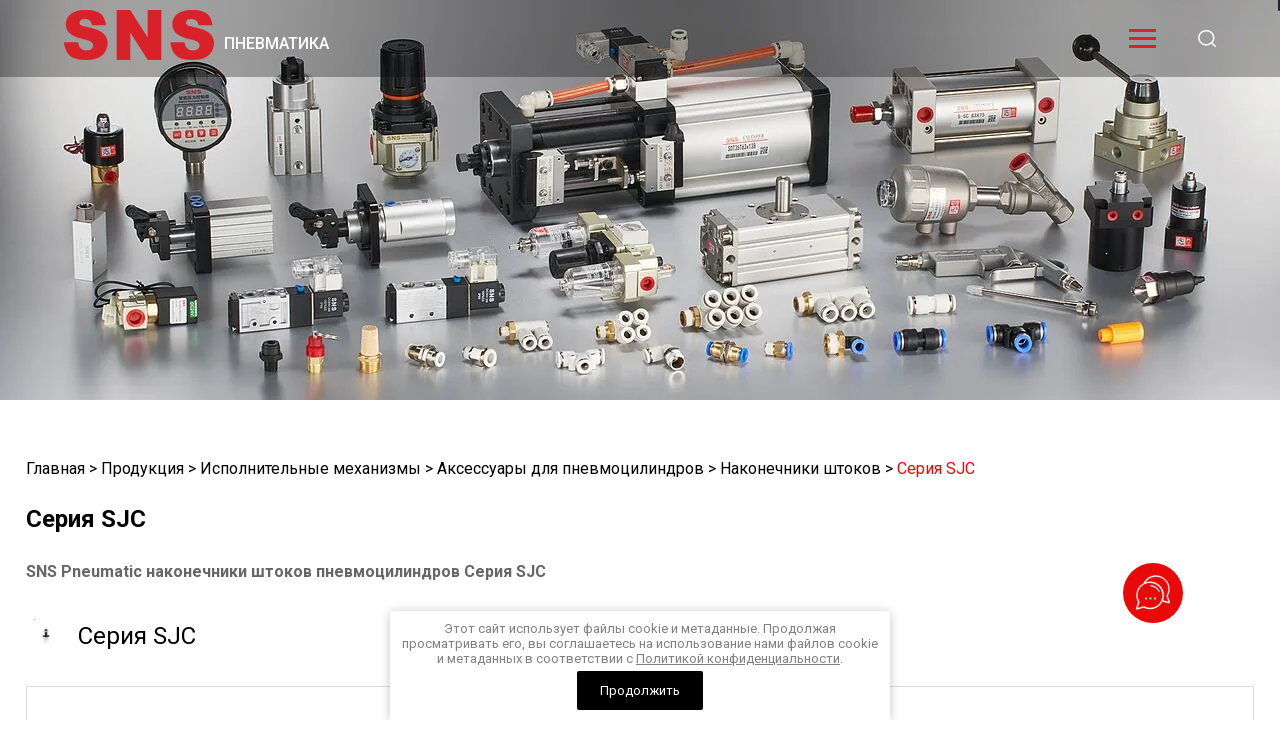

--- FILE ---
content_type: text/html; charset=utf-8
request_url: https://sns-rus.com/seriya-sjc
body_size: 7225
content:
<!doctype html>
<html lang="en">
<head>
	<meta charset="UTF-8">
	<meta name="robots" content="all">
	<title>Серия SJC</title>
	<meta name="description" content="Серия SJC">
	<meta name="keywords" content="Серия SJC">
	<meta name="viewport" content="width=device-width, initial-scale=1.0">
	<meta http-equiv="X-UA-Compatible" content="ie=edge">
	<link rel="stylesheet" href="/g/libs/jquery-slick/1.8.0/slick.css">
	<link rel="stylesheet" href="/g/libs/remodal/css/remodal.min.css">
	<link rel="stylesheet" href="/g/libs/lightgallery/v1.2.19/lightgallery.css">
	<link rel="stylesheet" href="https://cdnjs.cloudflare.com/ajax/libs//2.1.OwlCarousel26/assets/owl.theme.default.min.css">
	<link rel="stylesheet" href="/t/v3235/images/css/main_style.scss.css">
	<link rel="stylesheet" href="/t/v3235/images/css/site_addons.scss.css">
	<!-- JQuery -->
	<script src="/g/libs/jquery/2.2.4/jquery-2.2.4.min.js" type="text/javascript" ></script>
		<link rel="stylesheet" href="/g/css/styles_articles_tpl.css">
<link rel="stylesheet" href="/g/libs/lightgallery-proxy-to-hs/lightgallery.proxy.to.hs.min.css" media="all" async>
<script src="/g/libs/lightgallery-proxy-to-hs/lightgallery.proxy.to.hs.stub.min.js"></script>
<script src="/g/libs/lightgallery-proxy-to-hs/lightgallery.proxy.to.hs.js" async></script>

            <!-- 46b9544ffa2e5e73c3c971fe2ede35a5 -->
            <script src='/shared/s3/js/lang/ru.js'></script>
            <script src='/shared/s3/js/common.min.js'></script>
        <link rel='stylesheet' type='text/css' href='/shared/s3/css/calendar.css' /><link rel="icon" href="/favicon.svg" type="image/svg+xml">
	<!-- JQuery -->
	<script type="text/javascript" src="/g/s3/xapi/xapi.bundle.js"></script>
		
		<script>(function(a,m,o,c,r,m){a[m]={id:"427839",hash:"6f7d79c57c75694d17e343ef21c789bcd021a3fe21fd8bb30219e5fd3320f4ba",locale:"ru",inline:false,setMeta:function(p){this.params=(this.params||[]).concat([p])}};a[o]=a[o]||function(){(a[o].q=a[o].q||[]).push(arguments)};var d=a.document,s=d.createElement('script');s.async=true;s.id=m+'_script';s.src='https://gso.amocrm.ru/js/button.js';d.head&&d.head.appendChild(s)}(window,0,'amoSocialButton',0,0,'amo_social_button'));</script>
	
</head>
<body>
	
	<div class="wrapper">
		
				
		<header class="header">
			
			<div class="header-wrap">
				
				<div class="header-wrap__panel">
					
					<div class="header-wra__panel-in container_1">
						
						<div class="header-logo">
				
							<div class="header-logo__in">
																																
																										<a class="site-logo" href="https://sns-rus.com" style="max-width: 150px">
																												<img style="max-width: 150px" src="/thumb/2/S5mOG5jvjtFxdYGj1Xyvxg/150r/d/logo_1.png" alt="Другое">
																											</a>
																								</div>
							
																								<a href="https://sns-rus.com" class="header-company__text">
																																							<div class="header__company-desc">
												ПНЕВМАТИКА
											</div>
																											</a>
																						
						</div>
						
						<div class="header-menu">
								
							<ul>
							    							
							        							
							        							            <li class="">
							              <a href="/o-kompanii">О компании</a>
							        							        							
							    							
							        							            							                    </li>
							                							            							        							
							        							            <li class="">
							              <a href="/novosti-kompanii">Новости компании</a>
							        							        							
							    							
							        							            							                    </li>
							                							            							        							
							        							            <li class="">
							              <a href="https://sns-rus.com/produkciya-4">Продукция</a>
							        							        							
							    							
							        							            							                    </li>
							                							            							        							
							        							            <li class="has">
							              <a href="/innovacii-1">Инновации</a>
							        							        							
							    							
							        							            							                    </li>
							                							            							        							
							        							            <li class="">
							              <a href="/partnery">Партнеры</a>
							        							        							
							    							
							        							            							                    </li>
							                							            							        							
							        							            <li class="">
							              <a href="/kontakty-1">Контакты</a>
							        							        							
							    							
							        							            							                    </li>
							                							            							        							
							        							            <li class="">
							              <a href="/vakansii-kompanii">Вакансии компании</a>
							        							        							
							    							
							        							            							                    </li>
							                							            							        							
							        							            <li class="">
							              <a href="/user">Регистрация</a>
							        							        							
							    							    </li>
							</ul>
													</div>
						
						<div class="header-btn">
							
							<div class="header-burger">
													
								<div class="burger-btn">
									
									<span></span>
									
								</div>
								
								<div class="burger-menu">
									
									<ul class="menu-left"><li class="hasChild opened"><a href="/produkciya-4" ><span>Продукция</span><span class="arrow"></span></a><ul class="level-2"><li><a href="/blok" ><span>Подготовка воздуха</span><span class="arrow"></span></a></li><li><a href="/komponenty-uprvleniya" ><span>Компоненты управления</span><span class="arrow"></span></a></li><li class="opened"><a href="/ispolnitelnye-mehanizmy" ><span>Исполнительные механизмы</span><span class="arrow"></span></a></li><li><a href="/vakuumnye-komponenty" ><span>Вакуумные компоненты</span><span class="arrow"></span></a></li><li><a href="/gidravlicheskie-komponenty" ><span>Гидравлические компоненты</span><span class="arrow"></span></a></li><li><a href="/specialnye-izdeliya" ><span>Специальные изделия</span><span class="arrow"></span></a></li><li><a href="/fitingi" ><span>Фитинги</span><span class="arrow"></span></a></li><li><a href="/pnevmaticheskie-trubki" ><span>Пневматические трубки</span><span class="arrow"></span></a></li><li><a href="/obduvochnye-pistolety" ><span>Обдувочные пистолеты</span><span class="arrow"></span></a></li><li><a href="/pressy" ><span>Прессы</span><span class="arrow"></span></a></li><li><a href="/komponenty-podachi-sozh" ><span>Компоненты подачи СОЖ</span><span class="arrow"></span></a></li><li><a href="/zapchasti-i-remkomlekty" ><span>Запчасти и ремкомлекты</span><span class="arrow"></span></a></li></ul></li><li><a href="/svyazatsya-s-nami-1" ><span>Связаться с нами</span><span class="arrow"></span></a></li></ul>								</div>
								
							</div>
							
							<div class="header-btn__localization">
								
								<div class="localization-items">
									
																		
								</div>
								
							</div>
							
							<div class="header-btn__search">
								
								<span class="search-wrap"></span>
								
							</div>
							
						</div>
						
					</div>
					
				</div>
				
									<div class="header-wrap__banner">
						
						<span class="banner_span">
															<img src="/thumb/2/kZqZwSrQFsmBOeYpmzxXlw/r/d/1542575-7948.jpg" alt="">
													</span>
						
					</div>
								
			</div>
			
		</header>
		
		<section class="main main__in not_margin">
			<div class="hidden_search">
				<div class="hidden_search__inner">
					<form action="/search" method="get"  class="search-block__form">
					    <input name="search" type="text" class="search-block__input" value="" placeholder="Поиск"/>
					    <button class="search-block__btn"></button>
					<re-captcha data-captcha="recaptcha"
     data-name="captcha"
     data-sitekey="6LfLhZ0UAAAAAEB4sGlu_2uKR2xqUQpOMdxygQnA"
     data-lang="ru"
     data-rsize="invisible"
     data-type="image"
     data-theme="light"></re-captcha></form>
				</div>
			</div>
							<div class="site-path_wrap">
					
<div class="site-path" data-url="/seriya-sjc"><a href="/"><span>Главная</span></a><span class='site-path__delimetr'> > </span><a href="/produkciya-4"><span>Продукция</span></a><span class='site-path__delimetr'> > </span><a href="/ispolnitelnye-mehanizmy"><span>Исполнительные механизмы</span></a><span class='site-path__delimetr'> > </span><a href="/aksessuary-dlya-pnevmocilindrov"><span>Аксессуары для пневмоцилиндров</span></a><span class='site-path__delimetr'> > </span><a href="/nakonechniki-shtokov"><span>Наконечники штоков</span></a><span class='site-path__delimetr'> > </span><span>Серия SJC</span></div>				</div>
						<div class="main-wrap container_3">
				
								<div class="site_right">
					<div class="main-top__panel main-top__panel__in">
													<div class="site-title site-title__in">
								<h1>Серия SJC</h1>
							</div>
											</div>	<div class="my-block">
		<div class="my-block__inner">
							<div class="my-block__text"><h4>SNS Pneumatic наконечники штоков пневмоцилиндров Серия SJC</h4></div>
						<div class="my-block__title">
									<div class="icon">
						<img src="/thumb/2/8oPMRYrjG3634pKDvKT-jg/150r/d/sjc.jpg" alt="Серия SJC">
					</div>
								<div class="title">
					Серия SJC
				</div>
			</div>
			<div class="my-block__tabs">
				<div class="my-block__tabs-left">
																		<div class="my-block__tabs-body active">
																									<div class="text"><a class="highslide" href="/thumb/2/UzSAj6IcC6JLoQb8caWyBA/r/d/sjc-300.jpg" onclick="return hs.expand(this)"><img alt="SJC-300" g="" src="/d/sjc-300.jpg" style="border-width:0" title="" /> </a></div>
															</div>
																								<div class="my-block__tabs-body">
																									<div class="text"><a class="highslide" href="/thumb/2/3rd3WAyG11jemLUELxJzsQ/r/d/sjc-301.jpg" onclick="return hs.expand(this)"><img alt="SJC-301" g="" src="/d/sjc-301.jpg" style="border-width:0" title="" /> </a></div>
															</div>
																								<div class="my-block__tabs-body">
																									<div class="text"><a class="highslide" href="/thumb/2/nPZtHI3Lt4lnMaSx7fOVKQ/r/d/sjc-302.jpg" onclick="return hs.expand(this)"><img alt="SJC-302" g="" src="/d/sjc-302.jpg" style="border-width:0" title="" /> </a></div>
															</div>
															</div>
				<div class="my-block__tabs-right">
																		<div class="my-block__tabs-title">
								<a href="javascript:void(0);" class="active">Схема</a>
							</div>
																								<div class="my-block__tabs-title">
								<a href="javascript:void(0);">Параметры</a>
							</div>
																								<div class="my-block__tabs-title">
								<a href="javascript:void(0);">Чертеж</a>
							</div>
															</div>
			</div>
							<div class="my-block__text"><a class="highslide" href="/thumb/2/eV38fqYAgow31KT47PTuKw/r/d/sjc.jpg" onclick="return hs.expand(this)"><img alt="sjc" height="160" src="/thumb/2/LQuEOXoDabxeUmEUyxkrOg/180r160/d/sjc.jpg" style="border-width: 0" width="180" /></a><a class="highslide" href="/thumb/2/46N5Z_v9dl2cQBFlCtuNZA/r/d/image_20240811083248.jpg" onclick="return hs.expand(this)"><img alt="Image_20240811083248" height="120" src="/thumb/2/VyTXD6wtsIeHN3W7Pnf1Mw/180r160/d/image_20240811083248.jpg" style="border-width: 0" width="180" /></a> <a class="highslide" href="/thumb/2/HTT24Qq5gCMaflfJTVQRXA/r/d/image_20240811083252.jpg" onclick="return hs.expand(this)"><img alt="Image_20240811083252" height="120" src="/thumb/2/KRw7VTPMRmXju7hfmRb1gg/180r160/d/image_20240811083252.jpg" style="border-width: 0" width="180" /></a> <a class="highslide" href="/thumb/2/y4h7aphSTm8MeP4nrpfvow/r/d/image_20240811083151.jpg" onclick="return hs.expand(this)"><img alt="Image_20240811083151" height="120" src="/thumb/2/TJ3_nkd4VONlhO-5RtKvow/180r160/d/image_20240811083151.jpg" style="border-width: 0" width="180" /></a> <a class="highslide" href="/thumb/2/R38q2g9rl4jbtda5FDXEhg/r/d/image_20240811083212.jpg" onclick="return hs.expand(this)"><img alt="Image_20240811083212" height="120" src="/thumb/2/B9hzhwn2xRcc4MwHaOafGA/180r160/d/image_20240811083212.jpg" style="border-width: 0" width="180" /></a> <a class="highslide" href="/thumb/2/RSgLXm9Qzi-cj3JurCGVnA/r/d/image_20240811083228.jpg" onclick="return hs.expand(this)"><img alt="Image_20240811083228" height="160" src="/thumb/2/GYmTvAsCOMhOOOaVDOfDuQ/180r160/d/image_20240811083228.jpg" style="border-width: 0" width="123" /></a> <a class="highslide" href="/thumb/2/1vBOlV7wag8HolpFMImraA/r/d/image_20240811083220.jpg" onclick="return hs.expand(this)"><img alt="Image_20240811083220" height="120" src="/thumb/2/Sx8oo-XgmKqs5dTxgYRQuA/180r160/d/image_20240811083220.jpg" style="border-width: 0" width="180" /></a></div>
						<div class="my-block__up-btn">
				<a href="javascript:void(0);">Вернуться наверх</a>
			</div>
					</div>
	</div>
</div>
</div>
		
		</section>
		
				
		<footer class="footer">
			
			<div class="footer-top">
				
				<div class="footer-top__wrap container_2">
					
					<div class="footer-top__left">
						
						<div class="footer-info">
							
							<div class="footer-info__title">Контакты</div>
							
							<div class="footer-info__items">
								
																	<div class="footer-phones__item">
										<div class="footer-phones__title title-in">
											Горячая линия / Москва:
										</div>
										
										<div class="footer-phones__text">
																							<a href="tel:8 (800) 302-42-28">8 (800) 302-42-28</a>
																					</div>
									</div>
																
																	<div class="footer-fax__item">
										
										<div class="footer-fax__title title-in">
											Офис Новосибирск
										</div>
										
										<div class="footer-fax__text">
																							<a href="tel:8 (383) 202-12-31">8 (383) 202-12-31</a>
																					</div>
										
									</div>
																
																	<div class="footer-working__item">
										
										<div class="footer-working__title title-in">
											с 9:00 до 17:00 в будние дни
										</div>
										
										<div class="footer-working__text">
											
										</div>
										
									</div>
																
																	<div class="footer-mail__item">
										
										<div class="footer-mail__title title-in">
											
										</div>
										
										<div class="footer-mail__text">
																							<a href="maito:info@sns-rus.com">info@sns-rus.com</a>
																					</div>
									
									</div>
																
																	<div class="footer-addres__item">
										
										<div class="footer-addres__title title-in">
											Адрес компании:
										</div>
										
										<div class="footer-addres__text">
											г. Москва, Дмитровское ш, д.85, офис 309<br />
<br />
г. Новосибирск, ул. Дмитрия Донского, д.33, офис 306
										</div>
										
									</div>
																
							</div>
							
						</div>
						
					</div>
					
					<div class="footer-top__right">
						
						<div class="footer-social">
							
							<div class="footer-social__title">Поделиться</div>
							
							<div class="footer-social__items">
								
																	 <div class="social__item">
									 	
									 	<a href="http://wa.me/79163475848">
									 														<img src="/thumb/2/bWeo5qkM6VTCIq5y_wDa1w/r/d/whatsup_01.png" alt="">
																				 	</a>
									 	
									 </div>
							 									
							</div>
							
						</div>
						
					</div>
					
				</div>
				
			</div>
			
			<div class="footer-bottom">
				
				<div class="footer-bottom__wrap container_2">
					
											<div class="site-copy">
							<div>Copyright &copy; 2023</div>
							<a class="privacy_policy" href="/politika-konfidencialnosti">Политика конфиденциальности</a>
						</div>
										
					<div class="site-info">
						
													<div class="site-counters"><!-- Yandex.Metrika counter -->
<script type="text/javascript" >
   (function(m,e,t,r,i,k,a){m[i]=m[i]||function(){(m[i].a=m[i].a||[]).push(arguments)};
   m[i].l=1*new Date();
   for (var j = 0; j < document.scripts.length; j++) {if (document.scripts[j].src === r) { return; }}
   k=e.createElement(t),a=e.getElementsByTagName(t)[0],k.async=1,k.src=r,a.parentNode.insertBefore(k,a)})
   (window, document, "script", "https://mc.yandex.ru/metrika/tag.js", "ym");

   ym(96204236, "init", {
        clickmap:true,
        trackLinks:true,
        accurateTrackBounce:true,
        webvisor:true
   });
</script>
<noscript><div><img src="https://mc.yandex.ru/watch/96204236" style="position:absolute; left:-9999px;" alt="" /></div></noscript>
<!-- /Yandex.Metrika counter -->
<!--__INFO2026-01-18 13:44:00INFO__-->
</div>
												
							                        <div class="megagroup">
	                            <span style='font-size:14px;' class='copyright'><!--noindex-->Создание, <span style="text-decoration:underline; cursor: pointer;" onclick="javascript:window.open('https://megagr'+'oup.ru/?utm_referrer='+location.hostname)" class="copyright">разработка сайта</span> — студия Мегагрупп.ру.<!--/noindex--></span>
	                        </div> <!-- .footer-copyright -->
	                     
						
					</div>
					
					<div class="site-info__right">
						
						<span class="title-left">Платформа для совместной работы:</span>
						<span class="title-middle">Техническая поддержка:</span>
						<span class="title-right">SNS пневматика</span>
						
					</div>
					
				</div>
				
			</div>
			
		</footer>
		
	</div>
	<div class="fixed-button-blocks">
		<div class="fixed-button-blocks__btn">
			<a href="javascript:void(0);">
				<span>
					<img src="/t/v3235/images/images/icon_arrow.png" alt="">
				</span>
				Служба поддержки клиентов
			</a>
		</div>
		<div class="fixed-button-blocks__body">
							<div class="fixed-button-blocks__list">
											<div class="fixed-button-blocks__item">
							<a href="https://sns-rus.com/svyazatsya-s-nami-1" class="popup_btn" data-remodal-target="fixed_popup" data-api-url="/-/x-api/v1/public/?method=form/postform&param[form_id]=8853708&param[tpl]=global:shop2.form.minimal.tpl&param[hide_title]=0&param[placeholdered_fields]=0&param[product_name]=" data-name="Блок подготовки воздуха">
								<span class="fixed-button-blocks__item-image">
									<img src="/thumb/2/Ac-8lo0g3NsqRIVw_9vv-w/400r/d/5.png" alt="Блок подготовки воздуха">
								</span>
								<span class="fixed-button-blocks__item-name">Блок подготовки воздуха</span>
							</a>
						</div>
											<div class="fixed-button-blocks__item">
							<a href="https://sns-rus.com/svyazatsya-s-nami-1" class="popup_btn" data-remodal-target="fixed_popup" data-api-url="/-/x-api/v1/public/?method=form/postform&param[form_id]=8853708&param[tpl]=global:shop2.form.minimal.tpl&param[hide_title]=0&param[placeholdered_fields]=0&param[product_name]=" data-name="Пневмоцилиндр">
								<span class="fixed-button-blocks__item-image">
									<img src="/thumb/2/jqVYccbtP7PopQVRNcJ-lg/400r/d/3.png" alt="Пневмоцилиндр">
								</span>
								<span class="fixed-button-blocks__item-name">Пневмоцилиндр</span>
							</a>
						</div>
									</div>
										<div class="fixed-button-blocks__text"><p><a href="/svyazatsya-s-nami-1"><span style="color:#e74c3c;"><b>НАПИШИТЕ </b><strong>НАМ</strong></span></a></p>

<p><a href="http://wa.me/79163475848"><span style="color:#ffffff;"><b><span style="background-color:#27ae60;">WATSAPP</span></b></span></a></p>

<p><a href="tel:8(800)302-42-28"><span style="color:#ffffff;"><span style="background-color:#3498db;">ПОЗВОНИТЕ НАМ</span></span></a></p></div>
					</div>
	</div>
<script src="/t/v3235/images/js/flexmenu.min.js" charset="utf-8"></script>
<script src="/g/libs/remodal/custom/js/remodal.min.js"></script>
<script src="/g/s3/misc/form/1.2.0/s3.form.js" type="text/javascript"></script>
<script src="/g/libs/jquery-slick/1.9.0/slick.min.js" charset="utf-8"></script>

<script src="/t/v3235/images/js/swiper.min.js" charset="utf-8"></script>
<script src="https://cdnjs.cloudflare.com/ajax/libs/OwlCarousel2/2.3.4/owl.carousel.min.js"></script>
    
    
<script src="/g/libs/lightgallery/v1.2.19/lightgallery.js" charset="utf-8"></script>
<script src="/t/v3235/images/js/site_addons.js"></script>
	<script src="/t/v3235/images/js/main.js" charset="utf-8"></script>
<div class="remodal" data-remodal-id="fixed_popup" role="dialog" data-remodal-options="hashTracking: false">
	<button data-remodal-action="close" class="close-button"><span>&nbsp;</span></button>
</div>
<link rel="stylesheet" href="/t/v3235/images/css/ors_privacy.scss.css">
<script src="/t/v3235/images/js/ors_privacy.js"></script>

<div class="cookies-warning cookies-block-js">
	<div class="cookies-warning__body">
		Этот сайт использует файлы cookie и метаданные. 
Продолжая просматривать его, вы соглашаетесь на использование нами файлов cookie и метаданных в соответствии 
с <a target="_blank" href="/politika-konfidencialnosti">Политикой конфиденциальности</a>. <br>
		<div class="cookies-warning__close gr-button-5 cookies-close-js">
			Продолжить
		</div>
	</div>
</div>
<!-- assets.bottom -->
<!-- </noscript></script></style> -->
<script src="/my/s3/js/site.min.js?1768462484" ></script>
<script >/*<![CDATA[*/
var megacounter_key="d68513ff6316ad54ee1b2f77bfaf4cbf";
(function(d){
    var s = d.createElement("script");
    s.src = "//counter.megagroup.ru/loader.js?"+new Date().getTime();
    s.async = true;
    d.getElementsByTagName("head")[0].appendChild(s);
})(document);
/*]]>*/</script>
<script >/*<![CDATA[*/
$ite.start({"sid":5181522,"vid":5230701,"aid":4443314,"stid":4,"cp":21,"active":true,"domain":"sns-rus.com","lang":"ru","trusted":false,"debug":false,"captcha":3,"onetap":[{"provider":"vkontakte","provider_id":"51971224","code_verifier":"xYT2xMYm3M0EDNOTYmz4yI5EIDGDzmExYIcMUMMMZNT"}]});
/*]]>*/</script>
<!-- /assets.bottom -->
</body>
</html>

--- FILE ---
content_type: application/javascript
request_url: https://sns-rus.com/t/v3235/images/js/main.js
body_size: 1122
content:
const myObj = {
    queue: [],
    init: function () {
        let queue = this.queue;

        for (key in queue) {
            let f = queue[key];
            if (typeof f == 'function') {
                f();
            }
        }
    }
};

document.addEventListener('DOMContentLoaded', function () {
    myObj.init();
});


myObj.queue = {
	
	burgerInner: function() {
		const burgerInnre = document.querySelector('.header-burger');
		const burgerWrap = document.querySelector('.burger-btn');
		const scroll = document.querySelector('body')
		
		burgerWrap.addEventListener("click", function() {
			burgerWrap.classList.toggle('active');
			burgerInnre.classList.toggle('active_in');
			scroll.classList.toggle('off')
		});
		
		this.addEventListener('keyup', function(event) {
			if (event.keyCode == 27) {
				burgerWrap.classList.remove('active');	
				scroll.classList.remove('off')
			}
		});
		
		this.addEventListener('keyup', function(event) {
			if (event.keyCode == 27) {
				burgerInnre.classList.remove('active_in');	
				scroll.classList.remove('off')
			}
		});
		
		const topMenu = document.querySelector('.burger-menu');
		const burgerMainMenu = document.querySelector('.header-menu > ul');
		const localization = document.querySelectorAll('.localization-item');
		const search = document.querySelector('.header-btn__search');
		
		if (burgerMainMenu) {
			let mainCopy = burgerMainMenu.cloneNode(true);
			topMenu.append(mainCopy)
			
			
			localization.forEach(item => {
				let langCopy = item.cloneNode(true);
				const langText = document.createElement('div')
				langCopy.classList.add('mobile')
				
				langText.textContent = langCopy.querySelector('a').dataset.lang
				
				langCopy.querySelector('a').append(langText)
				mainCopy.append(langCopy)
				
			})
			
			
			
			mainCopy.classList.add('top_menu')
		
			
		};
    },
	
	/*headerFlexMenu: function() {
		const $topMenu = $('.header-menu > ul');
		
		$topMenu.rowMenu('');
	},*/
	
	headerTopPanel: function() {
		const headerTop = document.querySelector(".header-wrap__panel");
		const headerBanner = document.querySelector('.main');
		const headerImage = document.querySelector('.header-wrap__banner');
		
		setHeaderHeight();
			window.onresize=function() {
			setHeaderHeight();
		};
		
		function setHeaderHeight() {
			let height = headerTop.clientHeight;
			
			headerBanner.style.setProperty("--headerHeight", `${height}px`);
			headerImage?.style.setProperty("--headerHeight", `${height}px`);
		};
	},
	
	siteUpward: function() {
    	
    	window.addEventListener('scroll', function () {
    		var scroll = document.querySelector('.up-button');
    		
    		scroll?.classList.toggle('active', window.scrollY>300);
    	});
    	
		const goTopBtn = document.querySelector('.up-button');
		const goTopLogo = document.querySelector('.footer-logo__in');
		
		goTopBtn?.addEventListener('click', goTop);
		
		function goTop() {
			window.scrollTo({
				top: 0,
				behavior: 'smooth'
			});
		};
		
		goTopLogo?.addEventListener('click', goTop);
		
		function goTop() {
			window.scrollTo({
				top: 0,
				behavior: 'smooth'
			});
		}
    },
};

var scrollSwitch=false;
var currTop=0;
window.onscroll=function(){
  currTop = $(window).scrollTop();
  if(currTop>60){
    if(!scrollSwitch){
      $('.header-wrap__panel').addClass('fixed');
      scrollSwitch=true;
    }
  }else{
    if(scrollSwitch){
      $('.header-wrap__panel').removeClass('fixed');
      scrollSwitch=false;
    }
  }
}

--- FILE ---
content_type: text/javascript
request_url: https://counter.megagroup.ru/d68513ff6316ad54ee1b2f77bfaf4cbf.js?r=&s=1280*720*24&u=https%3A%2F%2Fsns-rus.com%2Fseriya-sjc&t=%D0%A1%D0%B5%D1%80%D0%B8%D1%8F%20SJC&fv=0,0&en=1&rld=0&fr=0&callback=_sntnl1768734421741&1768734421741
body_size: 87
content:
//:1
_sntnl1768734421741({date:"Sun, 18 Jan 2026 11:07:01 GMT", res:"1"})